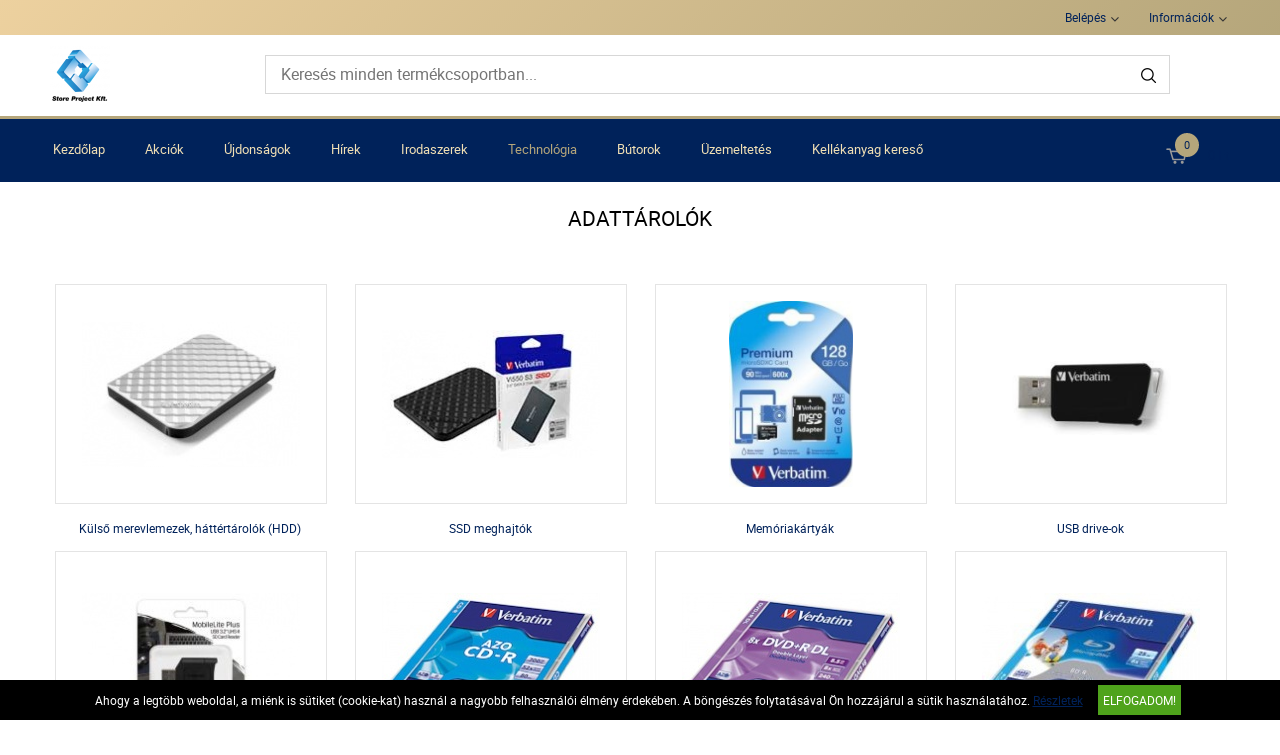

--- FILE ---
content_type: text/css
request_url: https://webshop.storeproject.hu/upload_files/design_own/skins/skin.css?v=1616673481
body_size: 355
content:
/**
 * WEBSHOP reseller own skin elements CSS template
 * Copyright(c) NetGo.hu Kft. (http://www.netgo.hu)
 * Version: 1.1
*/
#page_skin hr.separator,#page_skin  .content_page_title,#page_skin  .product_categories_title,#page_skin  .breadcrumb_block_sep,#page_skin  .product_list_category_banner,#page_skin  .product_detail_page_breadcrumb,#page_skin  .product_offer_title::after,#page_skin  .product_horizontal_separator,#page_skin  .product_detail_content_inner .product_outer,#page_skin  .product_detail_tabs_header_vertical,#page_skin  .product_review_title,#page_skin  .highlights_outer_container .highlighted_row_container {
border-bottom-color: #73C6B2;
border-bottom-style: none;
border-bottom-width: 1px;
}
